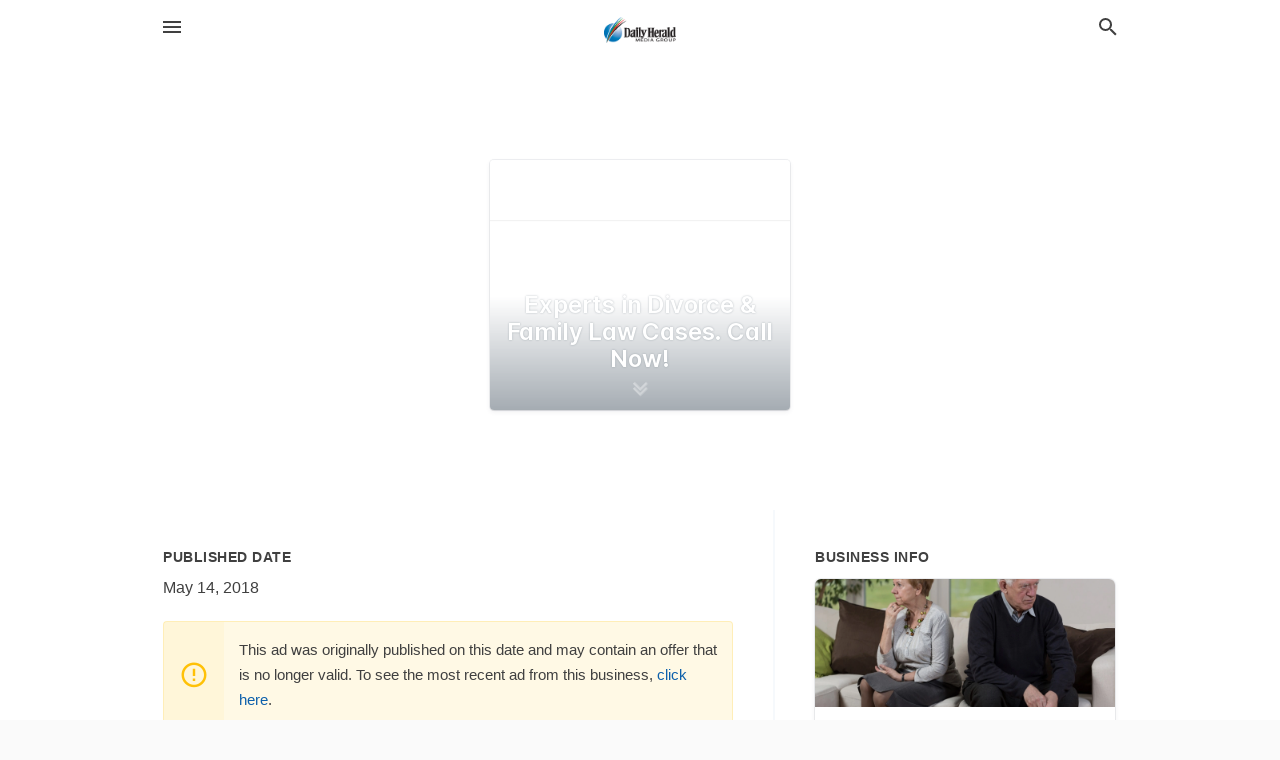

--- FILE ---
content_type: text/html; charset=utf-8
request_url: https://local.dailyherald.com/offers/c6bfc3cb-53cf-4fa5-b6a3-bb0bb6e85cd3
body_size: 5496
content:
<!DOCTYPE html>
<html lang="en" data-acm-directory="false">
  <head>
    <meta charset="utf-8">
    <meta name="viewport" content="initial-scale=1, width=device-width" />
    <!-- PWA Meta Tags -->
    <meta name="apple-mobile-web-app-capable" content="yes">
    <meta name="apple-mobile-web-app-status-bar-style" content="black-translucent">
    <meta name="apple-mobile-web-app-title" content="Experts in Divorce &amp; Family Law Cases. Call Now! - Cooper Trachtenberg Law Group, LLC - Daily Herald (Paddock)">
    <link rel="apple-touch-icon" href="/directory-favicon.ico" />
    <!-- Primary Meta Tags -->
    <title>Experts in Divorce &amp; Family Law Cases. Call Now! - Cooper Trachtenberg Law Group, LLC - Daily Herald (Paddock)</title>
    <meta name="title" content="Experts in Divorce &amp; Family Law Cases. Call Now! - Cooper Trachtenberg Law Group, LLC - Daily Herald (Paddock)">
    <meta name="description" content="Attorneys in 3601 Algonquin Rd, Rolling Meadows, IL 60008">
    <link rel="shortcut icon" href="/directory-favicon.ico" />
    <meta itemprop="image" content="https://storage.googleapis.com/ownlocal-adforge-production/backgrounds/origamis/custom/c6bfc3cb-53cf-4fa5-b6a3-bb0bb6e85cd3/full.webp">

    <!-- Open Graph / Facebook -->
    <meta property="og:url" content="https://local.dailyherald.com/offers/c6bfc3cb-53cf-4fa5-b6a3-bb0bb6e85cd3">
    <meta property="og:type" content="website">
    <meta property="og:title" content="Experts in Divorce &amp; Family Law Cases. Call Now! - Cooper Trachtenberg Law Group, LLC - Daily Herald (Paddock)">
    <meta property="og:description" content="Attorneys in 3601 Algonquin Rd, Rolling Meadows, IL 60008">
    <meta property="og:image" content="https://storage.googleapis.com/ownlocal-adforge-production/backgrounds/origamis/custom/c6bfc3cb-53cf-4fa5-b6a3-bb0bb6e85cd3/full.webp">

    <!-- Twitter -->
    <meta property="twitter:url" content="https://local.dailyherald.com/offers/c6bfc3cb-53cf-4fa5-b6a3-bb0bb6e85cd3">
    <meta property="twitter:title" content="Experts in Divorce &amp; Family Law Cases. Call Now! - Cooper Trachtenberg Law Group, LLC - Daily Herald (Paddock)">
    <meta property="twitter:description" content="Attorneys in 3601 Algonquin Rd, Rolling Meadows, IL 60008">
    <meta property="twitter:image" content="https://storage.googleapis.com/ownlocal-adforge-production/backgrounds/origamis/custom/c6bfc3cb-53cf-4fa5-b6a3-bb0bb6e85cd3/full.webp">
    <meta property="twitter:card" content="summary_large_image">


    <!-- Google Search Console -->
      <meta name="google-site-verification" content="-tOAbkrY-ltD5Hf4UL5_Oi4dn6aj9Jnwxw6kPXdoUsw" />


    <!-- Other Assets -->
      <link rel="stylesheet" href="https://unpkg.com/leaflet@1.6.0/dist/leaflet.css" integrity="sha512-xwE/Az9zrjBIphAcBb3F6JVqxf46+CDLwfLMHloNu6KEQCAWi6HcDUbeOfBIptF7tcCzusKFjFw2yuvEpDL9wQ==" crossorigin=""/>


    <!-- Google Analytics -->

    <link rel="stylesheet" media="screen" href="/assets/directory/index-625ebbc43c213a1a95e97871809bb1c7c764b7e3acf9db3a90d549597404474f.css" />
      <meta name="google-site-verification" content="JMVHIasIgxEOIuvtQlfi-2utjfnJEipY-EuXifhOn68" />


    <script>
//<![CDATA[

      const MESEARCH_KEY = "";

//]]>
</script>
      <script src="/assets/directory/resources/jquery.min-a4ef3f56a89b3569946388ef171b1858effcfc18c06695b3b9cab47996be4986.js"></script>
      <link rel="stylesheet" media="screen" href="/assets/directory/materialdesignicons.min-aafad1dc342d5f4be026ca0942dc89d427725af25326ef4881f30e8d40bffe7e.css" />
  </head>

  <body class="preload" data-theme="">


    <style>
      :root {
        --color-link-alt: #6772E5 !important;
      }
    </style>

    <div class="blocker-banner" id="blocker-banner" style="display: none;">
      <div class="blocker-banner-interior">
        <span class="icon mdi mdi-alert"></span>
        <div class="blocker-banner-title">We notice you're using an ad blocker.</div>
        <div class="blocker-banner-text">Since the purpose of this site is to display digital ads, please disable your ad blocker to prevent content from breaking.</div>
        <span class="close mdi mdi-close"></span>
      </div>
    </div>

    <div class="wrapper">
      <div class="header ">
  <div class="header-main">
    <div class="container ">
      <style>
  body {
    font-family: "Arial", sans-serif;
  }
</style>
<a class="logo" href=/ aria-label="Business logo clickable to go to the home page">
    <img src="https://assets.secure.ownlocal.com/img/logos/980/original_logos.png?1433786252" alt="Daily Herald (Paddock)">
</a>
<a class="mdi main-nav-item mdi-menu menu-container" aria-label="hamburger menu" aria-expanded="false" href="."></a>
<a class="mdi main-nav-item search-icon" style="right: 20px;left: auto;" href="." title="Search business collapsed">
  <svg class="magnify-icon" xmlns="http://www.w3.org/2000/svg" width="1em" height="1em" viewBox="0 0 24 24">
    <path fill="#404040" d="M9.5 3A6.5 6.5 0 0 1 16 9.5c0 1.61-.59 3.09-1.56 4.23l.27.27h.79l5 5l-1.5 1.5l-5-5v-.79l-.27-.27A6.52 6.52 0 0 1 9.5 16A6.5 6.5 0 0 1 3 9.5A6.5 6.5 0 0 1 9.5 3m0 2C7 5 5 7 5 9.5S7 14 9.5 14S14 12 14 9.5S12 5 9.5 5" />
  </svg>
  <svg class="ex-icon" xmlns="http://www.w3.org/2000/svg" width="1em" height="1em" viewBox="0 0 24 24">
    <path fill="#404040" d="M6.4 19L5 17.6l5.6-5.6L5 6.4L6.4 5l5.6 5.6L17.6 5L19 6.4L13.4 12l5.6 5.6l-1.4 1.4l-5.6-5.6z" />
  </svg>
</a>
<ul class="nav">
  <li><a href="/" aria-label="directory home"><span class="mdi mdi-home"></span><span>Directory Home</span></a></li>
  <li><a href="/shop-local" aria-label="shop local"><span class="mdi mdi-storefront"></span><span>Shop Local</span></a></li>
  <li>
    <li><a href="/offers" aria-label="offers"><span class="mdi mdi-picture-in-picture-top-right"></span><span>Offers</span></a></li>
    <li><a href="/ads" aria-label="printed ads"><span class="mdi mdi-newspaper"></span><span>Print Ads</span></a></li>
  <li><a href="/categories" aria-label="categories"><span class="mdi mdi-layers-outline"></span><span>Categories</span></a></li>
  <li>
    <a href="http://dailyherald.com"  aria-label="newspaper name">
      <span class="mdi mdi-home-outline"></span><span>Daily Herald</span>
    </a>
  </li>
</ul>
<div class="header-search">
  <svg xmlns="http://www.w3.org/2000/svg" width="20px" height="20px" viewBox="0 2 25 25">
    <path fill="#404040" d="M9.5 3A6.5 6.5 0 0 1 16 9.5c0 1.61-.59 3.09-1.56 4.23l.27.27h.79l5 5l-1.5 1.5l-5-5v-.79l-.27-.27A6.52 6.52 0 0 1 9.5 16A6.5 6.5 0 0 1 3 9.5A6.5 6.5 0 0 1 9.5 3m0 2C7 5 5 7 5 9.5S7 14 9.5 14S14 12 14 9.5S12 5 9.5 5"></path>
  </svg>
    <form action="/businesses" accept-charset="UTF-8" method="get">
      <input class="search-box" autocomplete="off" type="text" placeholder="Search for businesses" name="q" value="" />
</form></div>

    </div>
  </div>
</div>


      <div class="page offer">
    
<div id="details_origami_entity" class="columns" data-entity-id=185911 data-entity-type="origami_ad" data-controller="offers" data-action="show">
  <div class="column column-full">
    <div class="block">
      <div class="block-interior">
        <div class="origami">
  <iframe src="https://origami.secure.ownlocal.com/origami_unit/index.html?id=c6bfc3cb-53cf-4fa5-b6a3-bb0bb6e85cd3&amp;adType=origami" title='Origami widget number: 185911' ></iframe>
</div>

      </div>
    </div>
  </div>
  <div class="column left-column">
    <div class="block">
      <div class="block-interior">
        <ul class="specs">
          <li>
            <h3>Published Date</h3>
            <span>May 14, 2018</span>
            <div class="expired-note">
              This ad was originally published on this date and may contain an offer that is no longer valid. To see the most recent ad from this business, <a href="/rolling%20meadows-il/cooper-trachtenberg-law-group-llc-847-995-8800">click here</a>.
            </div>
          </li>
        </ul>
      </div>
    </div>
  </div>
  <div class="column right-column">
    <div class="block">
      <div class="block-interior">
        <h3>Business Info</h3>
          <ul id="businesses_entity" class="cards" style="margin-bottom: 15px;">
              
<li class="" data-entity-id="68697758" data-name="Cooper Trachtenberg Law Group, LLC" data-entity-type="business" data-controller="offers" data-action="show">
  <a itemscope itemtype="http://schema.org/LocalBusiness" class="card-top" href="/rolling%20meadows-il/cooper-trachtenberg-law-group-llc-847-995-8800" title="Cooper Trachtenberg Law Group, LLC" aria-label="Cooper Trachtenberg Law Group, LLC 3601 Algonquin Rd, Rolling Meadows, IL, 60008" >
    <div
      class="image "
        style= "background-image: url('https://storage.googleapis.com/ownlocal-adforge-production/backgrounds/origamis/custom/d32bb518-c450-4f93-b5d7-faed07940b5d/full.webp');"
    >
    </div>
    <div class="card-info">
      <div itemprop="name" class="name">Cooper Trachtenberg Law Group, LLC</div>
      <span itemprop="address" itemscope itemtype="http://schema.org/PostalAddress">
        <div itemprop="streetAddress" class="details">3601 Algonquin Rd, Rolling Meadows, IL, 60008</div>
      </span>
    </div>
  </a>
  <div class="card-bottom">

    
<a class="tag" href="/categories/legal/attorneys">
  Attorneys
</a>

<a class="tag" href="/categories/legal/attorneys">
  Attorneys
</a>

  </div>
</li>

          </ul>
      </div>
    </div>
  </div>
  <div class="clear"></div>
</div>

  <section>
    
<section>
  <div class="container">
    <h2>Past Offers</h2>
    <div id="carouseloffers" class="cards carousel offers">
      <div title="left arrow icon" class="control previous"><span class="mdi"><svg xmlns="http://www.w3.org/2000/svg" width="1em" height="1em" viewBox="0 0 24 24"><path fill="currentColor" d="M15.41 16.58L10.83 12l4.58-4.59L14 6l-6 6l6 6z"/></svg></span></div>
      <div title="right arrow icon" class="control next"><span class="mdi"><svg xmlns="http://www.w3.org/2000/svg" width="1em" height="1em" viewBox="0 0 24 24"><path fill="currentColor" d="M8.59 16.58L13.17 12L8.59 7.41L10 6l6 6l-6 6z"/></svg></span></div>
      <div class="stage active">
        <ul id="offers_entity">
          

  <li class="expired" data-name="Cooper Trachtenberg Law Group, LLC" data-logo="https://assets.secure.ownlocal.com/img/core-business-logos/2dfa0265-3781-4e07-b2b7-e955433b44ec/logo.webp" data-background-image="https://storage.googleapis.com/ownlocal-adforge-production/backgrounds/origamis/custom/9e01e435-0c85-439a-84c8-361730659510/small.webp" data-ticker-text="Family Life Changes? Call Us, We Can Help You!" data-entity-id="123142" data-entity-type="origami" data-controller="offers" data-action="show">
    <div class="unit">
      <iframe class="" src=https://origami.secure.ownlocal.com/origami_unit/index.html?id=9e01e435-0c85-439a-84c8-361730659510&amp;adType=origami&amp;layout= title='Origami Widget Number: 123142'></iframe>
    </div>
    <a href="expired">
      <span class="label">Cooper Trachtenberg Law Group, LLC</span>
      <span class="expired"></span>
    </a>
  </li>


  <li class="expired" data-name="Cooper Trachtenberg Law Group, LLC" data-logo="https://assets.secure.ownlocal.com/img/core-business-logos/2dfa0265-3781-4e07-b2b7-e955433b44ec/logo.webp" data-background-image="https://storage.googleapis.com/ownlocal-adforge-production/backgrounds/origamis/custom/03890c88-52fd-4533-bf4a-7c54e67ed183/small.webp" data-ticker-text="Call for a Free Consultation Today!" data-entity-id="133687" data-entity-type="origami" data-controller="offers" data-action="show">
    <div class="unit">
      <iframe class="" src=https://origami.secure.ownlocal.com/origami_unit/index.html?id=03890c88-52fd-4533-bf4a-7c54e67ed183&amp;adType=origami&amp;layout= title='Origami Widget Number: 133687'></iframe>
    </div>
    <a href="expired">
      <span class="label">Cooper Trachtenberg Law Group, LLC</span>
      <span class="expired"></span>
    </a>
  </li>


  <li class="expired" data-name="Cooper Trachtenberg Law Group, LLC" data-logo="https://assets.secure.ownlocal.com/img/core-business-logos/2dfa0265-3781-4e07-b2b7-e955433b44ec/logo.webp" data-background-image="https://storage.googleapis.com/ownlocal-adforge-production/backgrounds/origamis/custom/396b0c14-9e44-4b13-a61e-0c955b3c73f1/small.webp" data-ticker-text="Experts in Divorce &amp; Family Law Cases. Call Now!" data-entity-id="168193" data-entity-type="origami" data-controller="offers" data-action="show">
    <div class="unit">
      <iframe class="" src=https://origami.secure.ownlocal.com/origami_unit/index.html?id=396b0c14-9e44-4b13-a61e-0c955b3c73f1&amp;adType=origami&amp;layout= title='Origami Widget Number: 168193'></iframe>
    </div>
    <a href="expired">
      <span class="label">Cooper Trachtenberg Law Group, LLC</span>
      <span class="expired"></span>
    </a>
  </li>

        </ul>
      </div>
        <div class="stage">
          <ul id="offers_entity">
            

  <li class="expired" data-name="Cooper Trachtenberg Law Group, LLC" data-logo="https://assets.secure.ownlocal.com/img/core-business-logos/2dfa0265-3781-4e07-b2b7-e955433b44ec/logo.webp" data-background-image="https://storage.googleapis.com/ownlocal-adforge-production/backgrounds/origamis/custom/c6bfc3cb-53cf-4fa5-b6a3-bb0bb6e85cd3/small.webp" data-ticker-text="Experts in Divorce &amp; Family Law Cases. Call Now!" data-entity-id="185911" data-entity-type="origami" data-controller="offers" data-action="show">
    <div class="unit">
      <iframe class="" src=https://origami.secure.ownlocal.com/origami_unit/index.html?id=c6bfc3cb-53cf-4fa5-b6a3-bb0bb6e85cd3&amp;adType=origami&amp;layout= title='Origami Widget Number: 185911'></iframe>
    </div>
    <a href="expired">
      <span class="label">Cooper Trachtenberg Law Group, LLC</span>
      <span class="expired"></span>
    </a>
  </li>


  <li class="expired" data-name="Cooper Trachtenberg Law Group, LLC" data-logo="https://assets.secure.ownlocal.com/img/core-business-logos/2dfa0265-3781-4e07-b2b7-e955433b44ec/logo.webp" data-background-image="https://storage.googleapis.com/ownlocal-adforge-production/backgrounds/origamis/custom/59c9b57c-012d-4652-ba00-6591d9716679/small.webp" data-ticker-text="Call Today to Schedule a Free Consultation!" data-entity-id="208878" data-entity-type="origami" data-controller="offers" data-action="show">
    <div class="unit">
      <iframe class="" src=https://origami.secure.ownlocal.com/origami_unit/index.html?id=59c9b57c-012d-4652-ba00-6591d9716679&amp;adType=origami&amp;layout= title='Origami Widget Number: 208878'></iframe>
    </div>
    <a href="expired">
      <span class="label">Cooper Trachtenberg Law Group, LLC</span>
      <span class="expired"></span>
    </a>
  </li>


  <li class="expired" data-name="Cooper Trachtenberg Law Group, LLC" data-logo="https://assets.secure.ownlocal.com/img/core-business-logos/2dfa0265-3781-4e07-b2b7-e955433b44ec/logo.webp" data-background-image="https://storage.googleapis.com/ownlocal-adforge-production/backgrounds/origamis/custom/a30bd191-71cd-4e1e-8ebf-6e5052084e86/small.webp" data-ticker-text="Welcome Shawn Mckenna to Our Office!" data-entity-id="225365" data-entity-type="origami" data-controller="offers" data-action="show">
    <div class="unit">
      <iframe class="" src=https://origami.secure.ownlocal.com/origami_unit/index.html?id=a30bd191-71cd-4e1e-8ebf-6e5052084e86&amp;adType=origami&amp;layout= title='Origami Widget Number: 225365'></iframe>
    </div>
    <a href="expired">
      <span class="label">Cooper Trachtenberg Law Group, LLC</span>
      <span class="expired"></span>
    </a>
  </li>

          </ul>
        </div>
        <div class="stage">
          <ul id="offers_entity">
            

  <li class="expired" data-name="Cooper Trachtenberg Law Group, LLC" data-logo="https://assets.secure.ownlocal.com/img/core-business-logos/2dfa0265-3781-4e07-b2b7-e955433b44ec/logo.webp" data-background-image="https://storage.googleapis.com/ownlocal-adforge-production/backgrounds/origamis/custom/dbebbcaf-0089-4be2-bae5-79590de82d14/small.webp" data-ticker-text="Divorce, Mediation Custody, Support &amp; More!" data-entity-id="246166" data-entity-type="origami" data-controller="offers" data-action="show">
    <div class="unit">
      <iframe class="" src=https://origami.secure.ownlocal.com/origami_unit/index.html?id=dbebbcaf-0089-4be2-bae5-79590de82d14&amp;adType=origami&amp;layout= title='Origami Widget Number: 246166'></iframe>
    </div>
    <a href="expired">
      <span class="label">Cooper Trachtenberg Law Group, LLC</span>
      <span class="expired"></span>
    </a>
  </li>


  <li class="expired" data-name="Cooper Trachtenberg Law Group, LLC" data-logo="https://assets.secure.ownlocal.com/img/core-business-logos/2dfa0265-3781-4e07-b2b7-e955433b44ec/logo.webp" data-background-image="https://storage.googleapis.com/ownlocal-adforge-production/backgrounds/origamis/custom/691d9160-d3a5-46d9-b23e-0e70c3c1d770/small.webp" data-ticker-text="Divorce, Mediation Custody, Support &amp; More!" data-entity-id="257182" data-entity-type="origami" data-controller="offers" data-action="show">
    <div class="unit">
      <iframe class="" src=https://origami.secure.ownlocal.com/origami_unit/index.html?id=691d9160-d3a5-46d9-b23e-0e70c3c1d770&amp;adType=origami&amp;layout= title='Origami Widget Number: 257182'></iframe>
    </div>
    <a href="expired">
      <span class="label">Cooper Trachtenberg Law Group, LLC</span>
      <span class="expired"></span>
    </a>
  </li>


  <li class="expired" data-name="Cooper Trachtenberg Law Group, LLC" data-logo="https://assets.secure.ownlocal.com/img/core-business-logos/2dfa0265-3781-4e07-b2b7-e955433b44ec/logo.webp" data-background-image="https://storage.googleapis.com/ownlocal-adforge-production/backgrounds/origamis/custom/0206d0cd-c065-4715-825b-eff1ff4aae9a/small.webp" data-ticker-text="Divorce, Mediation Custody, Support &amp; More!" data-entity-id="267607" data-entity-type="origami" data-controller="offers" data-action="show">
    <div class="unit">
      <iframe class="" src=https://origami.secure.ownlocal.com/origami_unit/index.html?id=0206d0cd-c065-4715-825b-eff1ff4aae9a&amp;adType=origami&amp;layout= title='Origami Widget Number: 267607'></iframe>
    </div>
    <a href="expired">
      <span class="label">Cooper Trachtenberg Law Group, LLC</span>
      <span class="expired"></span>
    </a>
  </li>

          </ul>
        </div>
    </div>
    
  </div>
</section>

<script>  
  document.addEventListener('DOMContentLoaded', function(e) {
      var carousel = document.querySelector("#carouseloffers");
      var next = carousel.querySelector(".control.next");
      var prev = carousel.querySelector(".control.previous");

      const cardTrigger = () => {
          lazyLoadImages("offers");
      };

      next.addEventListener("click", cardTrigger);
      prev.addEventListener("click", cardTrigger);
  });
</script>

  </section>
</div>


      <div class="footer">
  <div class="container">
    <div class="footer-top">
      <div class="links categories">
        <p class="footer-title">Categories</p>
        <ul>
          
<li>
  <a href="/categories/agriculture" aria-label='category Agriculture' >
    <span>
      Agriculture
    </span>
  </a>
</li>

<li>
  <a href="/categories/arts-and-entertainment" aria-label='category Arts and Entertainment' >
    <span>
      Arts and Entertainment
    </span>
  </a>
</li>

<li>
  <a href="/categories/auto" aria-label='category Auto' >
    <span>
      Auto
    </span>
  </a>
</li>

<li>
  <a href="/categories/beauty-and-wellness" aria-label='category Beauty and Wellness' >
    <span>
      Beauty and Wellness
    </span>
  </a>
</li>

<li>
  <a href="/categories/communication" aria-label='category Communication' >
    <span>
      Communication
    </span>
  </a>
</li>

<li>
  <a href="/categories/community" aria-label='category Community' >
    <span>
      Community
    </span>
  </a>
</li>

<li>
  <a href="/categories/construction" aria-label='category Construction' >
    <span>
      Construction
    </span>
  </a>
</li>

<li>
  <a href="/categories/education" aria-label='category Education' >
    <span>
      Education
    </span>
  </a>
</li>

<li>
  <a href="/categories/finance" aria-label='category Finance' >
    <span>
      Finance
    </span>
  </a>
</li>

<li>
  <a href="/categories/food-and-beverage" aria-label='category Food and Beverage' >
    <span>
      Food and Beverage
    </span>
  </a>
</li>

<li>
  <a href="/categories/house-and-home" aria-label='category House and Home' >
    <span>
      House and Home
    </span>
  </a>
</li>

<li>
  <a href="/categories/insurance" aria-label='category Insurance' >
    <span>
      Insurance
    </span>
  </a>
</li>

<li>
  <a href="/categories/legal" aria-label='category Legal' >
    <span>
      Legal
    </span>
  </a>
</li>

<li>
  <a href="/categories/manufacturing" aria-label='category Manufacturing' >
    <span>
      Manufacturing
    </span>
  </a>
</li>

<li>
  <a href="/categories/medical" aria-label='category Medical' >
    <span>
      Medical
    </span>
  </a>
</li>

<li>
  <a href="/categories/nightlife" aria-label='category Nightlife' >
    <span>
      Nightlife
    </span>
  </a>
</li>

<li>
  <a href="/categories/pets-and-animals" aria-label='category Pets and Animals' >
    <span>
      Pets and Animals
    </span>
  </a>
</li>

<li>
  <a href="/categories/philanthropy" aria-label='category Philanthropy' >
    <span>
      Philanthropy
    </span>
  </a>
</li>

<li>
  <a href="/categories/photo-and-video" aria-label='category Photo and Video' >
    <span>
      Photo and Video
    </span>
  </a>
</li>

<li>
  <a href="/categories/public-services" aria-label='category Public Services' >
    <span>
      Public Services
    </span>
  </a>
</li>

<li>
  <a href="/categories/real-estate" aria-label='category Real Estate' >
    <span>
      Real Estate
    </span>
  </a>
</li>

<li>
  <a href="/categories/recreation" aria-label='category Recreation' >
    <span>
      Recreation
    </span>
  </a>
</li>

<li>
  <a href="/categories/religion" aria-label='category Religion' >
    <span>
      Religion
    </span>
  </a>
</li>

<li>
  <a href="/categories/services" aria-label='category Services' >
    <span>
      Services
    </span>
  </a>
</li>

<li>
  <a href="/categories/shop-local" aria-label='category Shop Local' >
    <span>
      Shop Local
    </span>
  </a>
</li>

<li>
  <a href="/categories/shopping" aria-label='category Shopping' >
    <span>
      Shopping
    </span>
  </a>
</li>

<li>
  <a href="/categories/technical" aria-label='category Technical' >
    <span>
      Technical
    </span>
  </a>
</li>

<li>
  <a href="/categories/transportation" aria-label='category Transportation' >
    <span>
      Transportation
    </span>
  </a>
</li>

<li>
  <a href="/categories/travel" aria-label='category Travel' >
    <span>
      Travel
    </span>
  </a>
</li>

<li>
  <a href="/categories/utilities" aria-label='category Utilities' >
    <span>
      Utilities
    </span>
  </a>
</li>

        </ul>
      </div>
      <div class="links">
        <p class="footer-title">Directory</p>
        <ul>
          <li><a href="/promote">Get Verified</a></li>
          <li>
            <a href="https://admin.austin.ownlocal.com/login?p=946" >
              <span>Login</span> 
            </a>
          </li>
          

          <li><a href="/terms">Terms of Service</a></li>
          <li><a href="/privacy">Privacy policy</a></li>
          <li><a href="/got-to-top" class="back-to-top">Go To Top</a></li>
        </ul>
      </div>
      <div class="clear"></div>
    </div>
  </div>
  <div class="footer-bottom">
    <div class="copyright">
      <div class="container">
        © 2026 
        <a href="http://dailyherald.com" >
          Daily Herald (Paddock)
          </a>. Powered by <a href="http://ownlocal.com" target="_blank" class="bold-link">OwnLocal</a><span> – helping local media with innovative <a href="https://ownlocal.com/products" target="_blank">print to web</a> and directory software</span>.
      </div>
    </div>
  </div>
</div>

    </div>
    <script src="/assets/directory/index-584af2f59b30467a7e4b931fd3f3db8d26af04d8a92f1974cbe6875ccaaaa66e.js" defer="defer"></script>
      <script>

  (function(i,s,o,g,r,a,m){i['GoogleAnalyticsObject']=r;i[r]=i[r]||function(){

  (i[r].q=i[r].q||[]).push(arguments)},i[r].l=1*new Date();a=s.createElement(o),

  m=s.getElementsByTagName(o)[0];a.async=1;a.src=g;m.parentNode.insertBefore(a,m)

  })(window,document,'script','https://www.google-analytics.com/analytics.js','ga');



  ga('create', 'UA-39205744-31', 'auto');

  ga('send', 'pageview');



</script>


      <script>
        // AdBlock detection
        fetch('https://admin.ownlocal.com/api/adblock')
          .then(response => {
            if (!response.ok) {
              throw new Error('Network response was not ok');
            }
            return response.text();
          })
          .catch(error => {
            // Handle error, such as showing the blocker banner
            document.getElementById('blocker-banner').style.display = 'block';
          });
      </script>
    <script src="/assets/directory/interactions-e3133e709fc754effe1635477cc59c0147eaba70864f8c24d8f047f9063386f4.js" defer="defer"></script>
  </body>
</html>

<!-- RENDERED TIME: Tuesday, 06 Jan 2026 03:21:04 Central Time (US & Canada) -->
